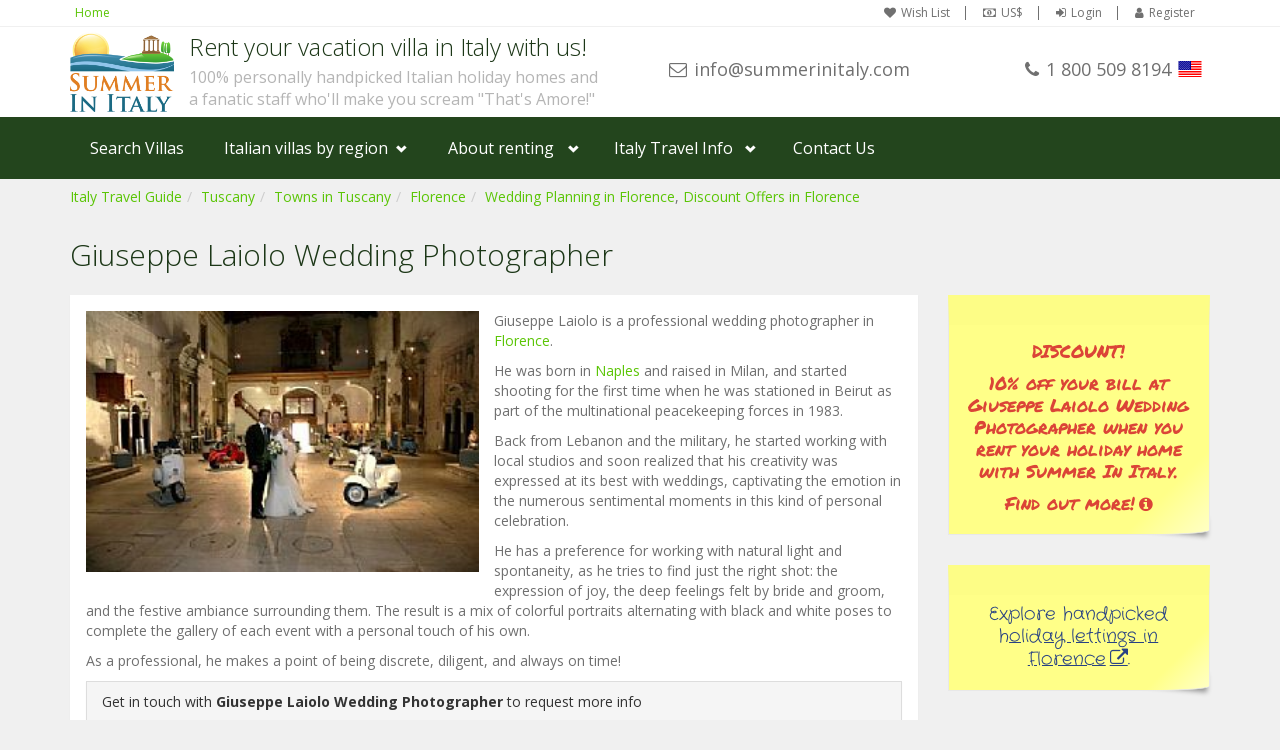

--- FILE ---
content_type: text/html; charset=UTF-8
request_url: https://www.summerinitaly.com/guide/giuseppe-laiolo-wedding-photographer
body_size: 6261
content:

<!DOCTYPE html>
<html lang="EN"><!-- InstanceBegin template="/Templates/two-o-footer-directory-bs3.dwt" codeOutsideHTMLIsLocked="true" -->
<!-- InstanceBeginEditable name="TopOfPageCode" -->

<!-- InstanceEndEditable -->
<head><script>(function(w,i,g){w[g]=w[g]||[];if(typeof w[g].push=='function')w[g].push(i)})
(window,'GTM-NCWCPRM9','google_tags_first_party');</script><script>(function(w,d,s,l){w[l]=w[l]||[];(function(){w[l].push(arguments);})('set', 'developer_id.dY2E1Nz', true);
		var f=d.getElementsByTagName(s)[0],
		j=d.createElement(s);j.async=true;j.src='/yeol/';
		f.parentNode.insertBefore(j,f);
		})(window,document,'script','dataLayer');</script>
		
    <!-- Google Tag Manager -->
<script>(function(w,d,s,l,i){w[l]=w[l]||[];w[l].push({'gtm.start':
new Date().getTime(),event:'gtm.js'});var f=d.getElementsByTagName(s)[0],
j=d.createElement(s),dl=l!='dataLayer'?'&l='+l:'';j.async=true;j.src=
'https://www.googletagmanager.com/gtm.js?id='+i+dl;f.parentNode.insertBefore(j,f);
})(window,document,'script','dataLayer','GTM-NCWCPRM9');</script>
<!-- End Google Tag Manager -->
<script async src="https://www.googletagmanager.com/gtag/js?id=UA-217707-1"></script>
<script>
  window.dataLayer = window.dataLayer || [];
  function gtag(){dataLayer.push(arguments);}
  gtag('js', new Date());

  gtag('config', 'UA-217707-1');
  
   
  
  
</script>


<script type="text/javascript">
/* <![CDATA[ */
var google_conversion_id = 1072686530;
var google_custom_params = window.google_tag_params;
var google_remarketing_only = true;
/* ]]> */
</script>
<script type="text/javascript" src="//www.googleadservices.com/pagead/conversion.js">
</script>
<script src="https://www.google.com/recaptcha/api.js?render=6LfrcDYdAAAAAPlC5lhrB2qOr1lSRkMSO_pjT17m"></script>
    <meta http-equiv="Content-Type" content="text/html; charset=utf-8">
    <meta charset="utf-8">
    <meta name="description" content="Giuseppe Laiolo Wedding Photographer, Wedding Resource in Tuscany, Italy. Tourist information for travelers to Tuscany"><meta name="keywords" content="Giuseppe Laiolo Wedding Photographer, Wedding Resource in Tuscany, Italy. Tourist information for travelers to Tuscany">
    <meta http-equiv="X-UA-Compatible" content="IE=edge">
    <meta name="viewport" content="width=device-width, initial-scale=1.0">
    <link rel="search" type="application/opensearchdescription+xml" title="Summer In Italy Villa Rentals" href="/opensearch.xml">
    <link href='//fonts.googleapis.com/css?family=Open+Sans:400,700,300' rel='stylesheet' type='text/css'>
    <link rel="stylesheet" href="//maxcdn.bootstrapcdn.com/bootstrap/3.3.7/css/bootstrap.min.css" integrity="sha384-BVYiiSIFeK1dGmJRAkycuHAHRg32OmUcww7on3RYdg4Va+PmSTsz/K68vbdEjh4u" crossorigin="anonymous">
    <link rel="stylesheet" href="//maxcdn.bootstrapcdn.com/font-awesome/4.7.0/css/font-awesome.min.css">		
    <link rel="stylesheet" href="/css/style.25318115218.css" type="text/css">
    <!--[if lte IE 9]>
		<link rel="stylesheet" type="text/css" href="/css/old-ie.css" />
		<![endif]-->
<!-- InstanceBeginEditable name="doctitle" -->
<title>Giuseppe Laiolo Wedding Photographer, Wedding Resource in Tuscany, Italy</title>
<!-- InstanceEndEditable -->
    <link rel="stylesheet" href="/css/travelguide.2521617305.css" type="text/css">
	<!-- InstanceBeginEditable name="head" -->
    <link rel="canonical" href="https://www.summerinitaly.com/guide/giuseppe-laiolo-wedding-photographer" />
<!-- InstanceEndEditable -->
    
</head>
<body class="header-light">
<!-- Google Tag Manager (noscript) -->
<noscript><iframe src="https://www.googletagmanager.com/ns.html?id=GTM-NCWCPRM9"
height="0" width="0" style="display:none;visibility:hidden"></iframe></noscript>
<!-- End Google Tag Manager (noscript) -->
<div id="wrapper-outer" onclick="void(0)">
	<div id="wrapper">
  	<div id="wrapper-inner">
            
    	            <div class="breadcrumb-wrapper">
                <div class="container">
                    <div class="row">
                        <div class="col-xs-12">
                            <ul class="breadcrumb pull-left hidden-xxs">
                                <li><a href="/">Home</a></li>
                            </ul>

                            <div id="account" class="account pull-right">
                                <ul class='nav nav-pills'><li><a href='/wish-list'><i class='fa fa-heart'></i>Wish List</a></li><li><a class='user-currency' tabindex='-1'><i class='fa fa-money'></i>US$</a></li><li><a class='user-login'><i class='fa fa-sign-in'></i>Login</a></li><li><a class='user-register'><i class='fa fa-user'></i>Register</a></li></ul>
                            </div>
                        </div>
                    </div>
                </div>
            </div>

  
            
            <!-- HEADER -->
            <div id="header-wrapper">
            	<div class="container">
                <div id="header">
                    <div id="header-inner">
                       
                            <div class="navbar navbar-default">
                                <div class="container-fluid">
                         
 																	<div class="row">
                                  	<div class="col-xs-12 col-sm-8 col-lg-6">           
                         
                                        <div class="logo-wrapper">
                                            <a href="#nav" class="hidden-md hidden-lg" id="btn-nav">Toggle navigation</a>


                                                <a href="/" title="Home">
                                                    <img id="logo" src="/img/summer-in-italy.png" alt="Summer In Italy">
                                                </a>


                                            <div class="site-name"><div class="navbar-header"><p class="brand">Rent your vacation villa in Italy with us!</p><p class="claim">100% personally handpicked Italian holiday homes and</p><p  class="claim">a fanatic staff who'll make you scream "That's Amore!"</p></div>
                                                
                                            </div>

                                        </div>
                                    </div>
                                    <div class="col-xs-12 col-sm-4 col-lg-6" id="site-info">  
																			<div class="row">
                                      	<div class="col-xs-6 col-sm-12 col-lg-6">
                                        	<div class="site-email"><a target="_blank" href="/cdn-cgi/l/email-protection#523b3c343d1221273f3f37203b3c3b26333e2b7c313d3f"><i class="fa fa-envelope-o hidden-xxs"></i><span class="__cf_email__" data-cfemail="345d5a525b744741595951465d5a5d4055584d1a575b59">[email&#160;protected]</span></a></div>
                                        </div>
                                        <div class="col-xs-6 col-sm-12 col-lg-6">
                                        	<div class="site-phone">
                                        		<span class="number"><i class="fa fa-phone"></i>1 800 509 8194</span><span class="flag" style="background-image: url('/img/flags/us.png');"></span>
                                            </div>
                                        </div>
                                      </div>
                                        

                                   	</div>	
                                        
                                           
                   								</div>
               
                                </div>
                            </div>

                    </div>
                </div>
              </div>
            </div>

            <div id="navigation">
                <div class="container">
                    <div class="navigation-wrapper">
                        <div class="navigation clearfix-normal">
							<ul class="nav">
   <li><a href="/villas">Search Villas</a></li>
   <li class="menuparent hidden-xs hidden-sm">
        <span class="menuparent nolink">Italian villas by region</span>
        <ul class="areas">
          <li>
            <div class="row">
              <div class='col-md-4'><a href='/villas/amalfi-coast'><img  src='/images/amalficoastL150.jpg' alt='Browse villas and holiday homes in Amalfi Coast'>Amalfi Coast</a></div><div class='col-md-4'><a href='/villas/sorrento-coast'><img  src='/images/sorrentoL150.jpg' alt='Browse villas and holiday homes in Sorrento Coast'>Sorrento Coast</a></div><div class='col-md-4'><a href='/villas/tuscany'><img  src='/images/tuscanyL150.jpg' alt='Browse villas and holiday homes in Tuscany'>Tuscany</a></div><div class='col-md-4'><a href='/villas/cilento-national-park'><img  src='/images/cilentoL150.jpg' alt='Browse villas and holiday homes in Cilento National Park'>Cilento National Park</a></div><div class='col-md-4'><a href='/villas/lake-como'><img  src='/images/lakecomoL150.jpg' alt='Browse villas and holiday homes in Lake Como'>Lake Como</a></div><div class='col-md-4'><a href='/villas/rome-and-latium'><img  src='/images/romeL150.jpg' alt='Browse villas and holiday homes in Rome and Latium'>Rome and Latium</a></div><div class='col-md-4'><a href='/villas/umbria'><img  src='/images/umbriaL150.jpg' alt='Browse villas and holiday homes in Umbria'>Umbria</a></div><div class='col-md-4'><a href='/villas/capri-and-ischia'><img  src='/images/capriestL150.jpg' alt='Browse villas and holiday homes in Capri and Ischia'>Capri and Ischia</a></div><div class='col-md-4'><a href='/villas/venice'><img  src='/images/veniceL150.jpg' alt='Browse villas and holiday homes in Venice'>Venice</a></div><div class='col-md-4'><a href='/villas/puglia-%28apulia%29'><img  src='/images/pugliaL150.jpg' alt='Browse villas and holiday homes in Puglia (Apulia)'>Puglia (Apulia)</a></div><div class='col-md-4'><a href='/villas/liguria'><img  src='/images/liguriaL150.jpg' alt='Browse villas and holiday homes in Liguria'>Liguria</a></div><div class='col-md-4'><a href='/villas/sicily'><img  src='/images/sicilyL150.jpg	 ' alt='Browse villas and holiday homes in Sicily'>Sicily</a></div><div class='col-md-4'><a href='/villas/lake-maggiore'><img  src='/images/lakemaggioreL150.jpg' alt='Browse villas and holiday homes in Lake Maggiore'>Lake Maggiore</a></div><div class='col-md-4'><a href='/villas/lombardy'><img  src='/images/lombardyL150.jpg' alt='Browse villas and holiday homes in Lombardy'>Lombardy</a></div><div class='col-md-4'><a href='/villas/sardinia'><img  src='/images/sardiniaL150.jpg' alt='Browse villas and holiday homes in Sardinia'>Sardinia</a></div><div class='col-md-4'><a href='/villas/lake-garda'><img  src='/images/lakegardaL150.jpg' alt='Browse villas and holiday homes in Lake Garda'>Lake Garda</a></div><div class='col-md-4'><a href='/villas/abruzzo-and-marche'><img  src='/images/abruzzomarcheL150.jpg' alt='Browse villas and holiday homes in Abruzzo and Marche'>Abruzzo and Marche</a></div><div class='col-md-4'><a href='/villas/calabria'><img  src='/images/calabriaL150.jpg' alt='Browse villas and holiday homes in Calabria'>Calabria</a></div>
            </div>
          </li>   
        </ul>
    </li>
    <li class="menuparent">
        <span class="menuparent nolink">About renting</span>
        <ul>
            <li><a href="/booking-on-line/rent-your-holiday-home-in-italy-with-us">Why rent with <span class="hidden-xs">Summer In Italy</span><span class="visible-xs-inline">us</span></a></li>
            <li><a href="/booking-on-line/questions">Frequent<span class="hidden-xs">ly asked</span> questions</a></li>
            <li><a href="/booking-on-line/about-us">About us</a></li>
            <li><a href="/booking-on-line/rental-terms">Rental Terms</a></li>   
        </ul>
    </li>
       <li class="menuparent">
        <span class="menuparent nolink">Italy Travel Info</span>
        <ul>
            <li><a href="/guide/">Travel Guide</a></li>
            <li><a href="/traveltips/">Travel Tips</a></li>
        </ul>
    </li>
    <li><a data-loadinfo="/ajax/contact/us" data-type="modal-lg" tabindex="-1">Contact Us</a></li>
</ul>
                        </div>
                    </div>
                </div>
            </div>

          <!-- CONTENT -->
<!-- InstanceBeginEditable name="Content" -->
      <div id="content">
        <div class="container guide">
          <div class="row">
            <div class="col-xs-12">
            	<ol class='breadcrumb location-breadcrumb'><li><a href='/guide'>Italy Travel Guide</a></li><li><a href='/guide/tuscany'>Tuscany</a></li><li><a href='/guide/tuscany/towns'>Towns in Tuscany</a></li><li><a href='/guide/florence'>Florence</a></li><li><a href='/guide/florence/wedding-planning'>Wedding Planning in Florence</a>, <a href='/guide/florence/discount-offers'>Discount Offers in Florence</a></li></ol>
              <h1 class='page-header'>Giuseppe Laiolo Wedding Photographer</h1>
              
            </div>
            <div class='col-xs-12 col-sm-8 col-md-9'><div class='panel'><div class='panel-body'><img class='img-poi' src='/images/photos/travel_guide/450.jpg' title="Giuseppe Laiolo Wedding Photographer"><p>Giuseppe Laiolo is a&nbsp;professional wedding photographer in <a href = "/guide/florence">Florence</a>.</p>
<p>He&nbsp;was born in <a href = "/guide/naples">Naples</a> and raised in Milan, and started shooting for the first time when he was stationed in Beirut as part of the multinational peacekeeping forces in 1983.</p>
<p>Back from Lebanon and the military, he started working with local studios and soon realized that&nbsp;his creativity was expressed at its best with weddings, captivating the emotion in the numerous sentimental moments in this kind of personal celebration.</p>
<p>He has a preference for working with&nbsp;natural light and spontaneity, as he tries&nbsp;to find just the right shot: the expression of joy, the deep feelings felt by bride and groom, and the festive ambiance surrounding them. The result is a mix of colorful portraits alternating with black and white poses to complete the gallery of each event with a personal touch of his own.</p>
<p>As a professional, he makes a point of being discrete, diligent, and always on time!</p><div class='panel panel-default'><div class='panel-heading'>Get in touch with <b>Giuseppe Laiolo Wedding Photographer</b> to request more info</div><div class='panel-body'><form method='post' class='form-horizontal' action='#' id='ctc450' data-success='ctcsent450'><div class='form-group has-feedback'><label class='control-label col-md-4' for='ctcnm450'>Name <span class='form-required' title='This field is required.'>*</span></label><div class='col-md-8'><input data-name=1 id='ctcnm450' name='name' type='text'  class='form-control' required><span class='glyphicon form-control-feedback' id='ctcnm450-f'></span></div></div><div class='form-group has-feedback'><label class='control-label col-md-4' for='ctcem450'>Email address <span class='form-required' title='This field is required.'>*</span></label><div class='col-md-8'><input data-email=1 id='ctcem450' name='email' type='email'  class='form-control' required><span class='glyphicon form-control-feedback' id='ctcem450-f'></span></div></div><div class='form-group has-feedback'><label class='control-label col-md-4' for='ctcmex450'>Message <span class='form-required' title='This field is required.'>*</span></label><div class='col-md-8'><textarea class='form-control' id='ctcmex450' name='message' data-message=1 rows='3' required>Please send more info about Giuseppe Laiolo Wedding Photographer</textarea><span class='glyphicon form-control-feedback' id='ctcmex450-f'></span></div></div><div><button type='submit' class='btn btn-primary send arrow-right'>Send message</button></div><input type='hidden' name='type' value='guide'><input type='hidden' name='key' value='giuseppe-laiolo-wedding-photographer'></form><div id='ctcsent450' class='ctcokmex alert alert-success'><p class='lead'>Your message has been sent to Giuseppe Laiolo Wedding Photographer.</p><p>Please note that requests are sent directly to Giuseppe Laiolo Wedding Photographer. It will be their responsibility to promptly answer and get back to you with further information.</p><div><button class='btn btn-primary' id='ctcokbtn450' data-back=1>Send another message?</button></div></div></div></div></div></div><div class='panel gygactivities'><div class='panel-body'><div data-gyg-widget='auto' data-gyg-partner-id='2BX4F63'><script data-cfasync="false" src="/cdn-cgi/scripts/5c5dd728/cloudflare-static/email-decode.min.js"></script><script async defer src='https://widget.getyourguide.com/dist/pa.umd.production.min.js' data-gyg-partner-id='2BX4F63'></script></div></div></div></div><div class='col-xs-12 col-sm-4 col-md-3'><div class='row'><div class='col-xs-12'><div class='discount'><div class='postit'><p>DISCOUNT!</p><p>10% off your bill at Giuseppe Laiolo Wedding Photographer when you rent your holiday home with Summer In Italy.</p><p><span data-loadinfo='/ajax/tips/discount-offers-for-travellers-renting-a-villa-with-summer-in-italy' data-type='modal-lg' tabindex='-1'>Find out more!</a></p></div></div></div><div class='col-xs-12'><div class='holidayhomes'><div class='postit'><p>Explore handpicked <a href='/villas/florence' target='_blank'>holiday lettings in Florence</a>.</p></div></div></div></div><div class='row'><script async src="//pagead2.googlesyndication.com/pagead/js/adsbygoogle.js"></script><!-- Travel Guide --><ins class="adsbygoogle" style="display:block" data-ad-client="ca-pub-9630606170736562" data-ad-slot="8142970014" data-ad-format="auto" data-full-width-responsive="true"></ins><script>(adsbygoogle = window.adsbygoogle || []).push({});</script><script async src="//pagead2.googlesyndication.com/pagead/js/adsbygoogle.js"></script><!-- Travel Guide 2 --><ins class="adsbygoogle" style="display:block" data-ad-client="ca-pub-9630606170736562" data-ad-slot="3102396320" data-ad-format="auto" data-full-width-responsive="true"></ins><script>(adsbygoogle = window.adsbygoogle || []).push({});</script></div></div>
          </div>
        </div>
      </div>
      <!-- InstanceEndEditable -->
		</div><!-- /#wrapper-inner -->

  <!-- InstanceBeginEditable name="Pre-footer" --> <!-- InstanceEndEditable -->
  <div id="footer-wrapper" >
    <div id="footer" class="footer container">
        <div id="footer-inner">
            <div class="row">
                <div class="col-xs-12 copyright">
                    <div><p>Copyright &copy; 2026 Summer In Italy. All rights reserved.  </p></div>
                <div id='attributions'></div></div>
								
            </div>
        </div>
    </div>
</div>

<script type='text/javascript'>var twktname="";var twktemail="";</script><script type="text/javascript">var Tawk_API=Tawk_API||{}, Tawk_LoadStart=new Date();Tawk_API.visitor={name:twktname,email:twktemail};(function(){var s1=document.createElement("script"),s0=document.getElementsByTagName("script")[0];s1.async=true;s1.src='https://embed.tawk.to/5cfcea07267b2e57853183ee/default';s1.charset='UTF-8';s1.setAttribute('crossorigin','*');s0.parentNode.insertBefore(s1,s0);})();</script>
  <!-- InstanceBeginEditable name="Post-footer" --> <!-- InstanceEndEditable -->
    
	</div><!-- /#wrapper -->
</div><!-- /#wrapper-outer -->

<script src="https://code.jquery.com/jquery-3.3.1.min.js" integrity="sha256-FgpCb/KJQlLNfOu91ta32o/NMZxltwRo8QtmkMRdAu8=" crossorigin="anonymous"></script>
<script>window.jQuery || document.write('<script src="js/jquery-3.3.1.min.js">\x3C/script>')</script>


<script src="//maxcdn.bootstrapcdn.com/bootstrap/3.3.7/js/bootstrap.min.js" integrity="sha384-Tc5IQib027qvyjSMfHjOMaLkfuWVxZxUPnCJA7l2mCWNIpG9mGCD8wGNIcPD7Txa" crossorigin="anonymous"></script>
<script>
if(typeof($.fn.modal) === 'undefined') {
  document.write('<script src="/js/bootstrap.min.js"><\/script>');
  $("head").prepend('<link rel="stylesheet" href="/css/bootstrap.min.css" />');
}
</script>
 <!--[if lt IE 9]>
<script src="https://oss.maxcdn.com/html5shiv/3.7.2/html5shiv.min.js"></script>
<script src="https://oss.maxcdn.com/respond/1.4.2/respond.min.js"></script>
<script src="/css/ie-lte-8-css-fix.js"></script>
<![endif]-->
<!--[if lte IE 9]>
<script src="/js/placeholders.jquery.min.js"></script>
<![endif]-->
<script type="text/javascript" src="/js/app.min.2121911163.js"></script>
<script src='/js/app_EN.js' type='text/javascript'></script>
<script type="text/javascript">
jQuery(document).ready(function() { 

   App.init('EN');
 
   
   
});
</script>	


<script type="text/javascript" src="/js/travelguide.min.17517184125.js"></script>
<!-- InstanceBeginEditable name="BeforeEndofBodyCode" -->
<script type="text/javascript">
jQuery(document).ready(function() { 

	 $(".postit").matchHeight();
	 $('#ctc450').contactify();
	 TravelGuide.init(450);
	 	
});
</script>

	<!-- InstanceEndEditable -->

<script defer src="https://static.cloudflareinsights.com/beacon.min.js/vcd15cbe7772f49c399c6a5babf22c1241717689176015" integrity="sha512-ZpsOmlRQV6y907TI0dKBHq9Md29nnaEIPlkf84rnaERnq6zvWvPUqr2ft8M1aS28oN72PdrCzSjY4U6VaAw1EQ==" data-cf-beacon='{"version":"2024.11.0","token":"ff2be3edb69e4a4484d3fec2afceccbe","r":1,"server_timing":{"name":{"cfCacheStatus":true,"cfEdge":true,"cfExtPri":true,"cfL4":true,"cfOrigin":true,"cfSpeedBrain":true},"location_startswith":null}}' crossorigin="anonymous"></script>
</body>
<!-- InstanceBeginEditable name="BottomOfPageCode" -->
<!-- InstanceEndEditable -->
<!-- InstanceEnd --></html>

--- FILE ---
content_type: text/html; charset=utf-8
request_url: https://www.google.com/recaptcha/api2/anchor?ar=1&k=6LfrcDYdAAAAAPlC5lhrB2qOr1lSRkMSO_pjT17m&co=aHR0cHM6Ly93d3cuc3VtbWVyaW5pdGFseS5jb206NDQz&hl=en&v=PoyoqOPhxBO7pBk68S4YbpHZ&size=invisible&anchor-ms=20000&execute-ms=30000&cb=crscrvpl8odw
body_size: 48688
content:
<!DOCTYPE HTML><html dir="ltr" lang="en"><head><meta http-equiv="Content-Type" content="text/html; charset=UTF-8">
<meta http-equiv="X-UA-Compatible" content="IE=edge">
<title>reCAPTCHA</title>
<style type="text/css">
/* cyrillic-ext */
@font-face {
  font-family: 'Roboto';
  font-style: normal;
  font-weight: 400;
  font-stretch: 100%;
  src: url(//fonts.gstatic.com/s/roboto/v48/KFO7CnqEu92Fr1ME7kSn66aGLdTylUAMa3GUBHMdazTgWw.woff2) format('woff2');
  unicode-range: U+0460-052F, U+1C80-1C8A, U+20B4, U+2DE0-2DFF, U+A640-A69F, U+FE2E-FE2F;
}
/* cyrillic */
@font-face {
  font-family: 'Roboto';
  font-style: normal;
  font-weight: 400;
  font-stretch: 100%;
  src: url(//fonts.gstatic.com/s/roboto/v48/KFO7CnqEu92Fr1ME7kSn66aGLdTylUAMa3iUBHMdazTgWw.woff2) format('woff2');
  unicode-range: U+0301, U+0400-045F, U+0490-0491, U+04B0-04B1, U+2116;
}
/* greek-ext */
@font-face {
  font-family: 'Roboto';
  font-style: normal;
  font-weight: 400;
  font-stretch: 100%;
  src: url(//fonts.gstatic.com/s/roboto/v48/KFO7CnqEu92Fr1ME7kSn66aGLdTylUAMa3CUBHMdazTgWw.woff2) format('woff2');
  unicode-range: U+1F00-1FFF;
}
/* greek */
@font-face {
  font-family: 'Roboto';
  font-style: normal;
  font-weight: 400;
  font-stretch: 100%;
  src: url(//fonts.gstatic.com/s/roboto/v48/KFO7CnqEu92Fr1ME7kSn66aGLdTylUAMa3-UBHMdazTgWw.woff2) format('woff2');
  unicode-range: U+0370-0377, U+037A-037F, U+0384-038A, U+038C, U+038E-03A1, U+03A3-03FF;
}
/* math */
@font-face {
  font-family: 'Roboto';
  font-style: normal;
  font-weight: 400;
  font-stretch: 100%;
  src: url(//fonts.gstatic.com/s/roboto/v48/KFO7CnqEu92Fr1ME7kSn66aGLdTylUAMawCUBHMdazTgWw.woff2) format('woff2');
  unicode-range: U+0302-0303, U+0305, U+0307-0308, U+0310, U+0312, U+0315, U+031A, U+0326-0327, U+032C, U+032F-0330, U+0332-0333, U+0338, U+033A, U+0346, U+034D, U+0391-03A1, U+03A3-03A9, U+03B1-03C9, U+03D1, U+03D5-03D6, U+03F0-03F1, U+03F4-03F5, U+2016-2017, U+2034-2038, U+203C, U+2040, U+2043, U+2047, U+2050, U+2057, U+205F, U+2070-2071, U+2074-208E, U+2090-209C, U+20D0-20DC, U+20E1, U+20E5-20EF, U+2100-2112, U+2114-2115, U+2117-2121, U+2123-214F, U+2190, U+2192, U+2194-21AE, U+21B0-21E5, U+21F1-21F2, U+21F4-2211, U+2213-2214, U+2216-22FF, U+2308-230B, U+2310, U+2319, U+231C-2321, U+2336-237A, U+237C, U+2395, U+239B-23B7, U+23D0, U+23DC-23E1, U+2474-2475, U+25AF, U+25B3, U+25B7, U+25BD, U+25C1, U+25CA, U+25CC, U+25FB, U+266D-266F, U+27C0-27FF, U+2900-2AFF, U+2B0E-2B11, U+2B30-2B4C, U+2BFE, U+3030, U+FF5B, U+FF5D, U+1D400-1D7FF, U+1EE00-1EEFF;
}
/* symbols */
@font-face {
  font-family: 'Roboto';
  font-style: normal;
  font-weight: 400;
  font-stretch: 100%;
  src: url(//fonts.gstatic.com/s/roboto/v48/KFO7CnqEu92Fr1ME7kSn66aGLdTylUAMaxKUBHMdazTgWw.woff2) format('woff2');
  unicode-range: U+0001-000C, U+000E-001F, U+007F-009F, U+20DD-20E0, U+20E2-20E4, U+2150-218F, U+2190, U+2192, U+2194-2199, U+21AF, U+21E6-21F0, U+21F3, U+2218-2219, U+2299, U+22C4-22C6, U+2300-243F, U+2440-244A, U+2460-24FF, U+25A0-27BF, U+2800-28FF, U+2921-2922, U+2981, U+29BF, U+29EB, U+2B00-2BFF, U+4DC0-4DFF, U+FFF9-FFFB, U+10140-1018E, U+10190-1019C, U+101A0, U+101D0-101FD, U+102E0-102FB, U+10E60-10E7E, U+1D2C0-1D2D3, U+1D2E0-1D37F, U+1F000-1F0FF, U+1F100-1F1AD, U+1F1E6-1F1FF, U+1F30D-1F30F, U+1F315, U+1F31C, U+1F31E, U+1F320-1F32C, U+1F336, U+1F378, U+1F37D, U+1F382, U+1F393-1F39F, U+1F3A7-1F3A8, U+1F3AC-1F3AF, U+1F3C2, U+1F3C4-1F3C6, U+1F3CA-1F3CE, U+1F3D4-1F3E0, U+1F3ED, U+1F3F1-1F3F3, U+1F3F5-1F3F7, U+1F408, U+1F415, U+1F41F, U+1F426, U+1F43F, U+1F441-1F442, U+1F444, U+1F446-1F449, U+1F44C-1F44E, U+1F453, U+1F46A, U+1F47D, U+1F4A3, U+1F4B0, U+1F4B3, U+1F4B9, U+1F4BB, U+1F4BF, U+1F4C8-1F4CB, U+1F4D6, U+1F4DA, U+1F4DF, U+1F4E3-1F4E6, U+1F4EA-1F4ED, U+1F4F7, U+1F4F9-1F4FB, U+1F4FD-1F4FE, U+1F503, U+1F507-1F50B, U+1F50D, U+1F512-1F513, U+1F53E-1F54A, U+1F54F-1F5FA, U+1F610, U+1F650-1F67F, U+1F687, U+1F68D, U+1F691, U+1F694, U+1F698, U+1F6AD, U+1F6B2, U+1F6B9-1F6BA, U+1F6BC, U+1F6C6-1F6CF, U+1F6D3-1F6D7, U+1F6E0-1F6EA, U+1F6F0-1F6F3, U+1F6F7-1F6FC, U+1F700-1F7FF, U+1F800-1F80B, U+1F810-1F847, U+1F850-1F859, U+1F860-1F887, U+1F890-1F8AD, U+1F8B0-1F8BB, U+1F8C0-1F8C1, U+1F900-1F90B, U+1F93B, U+1F946, U+1F984, U+1F996, U+1F9E9, U+1FA00-1FA6F, U+1FA70-1FA7C, U+1FA80-1FA89, U+1FA8F-1FAC6, U+1FACE-1FADC, U+1FADF-1FAE9, U+1FAF0-1FAF8, U+1FB00-1FBFF;
}
/* vietnamese */
@font-face {
  font-family: 'Roboto';
  font-style: normal;
  font-weight: 400;
  font-stretch: 100%;
  src: url(//fonts.gstatic.com/s/roboto/v48/KFO7CnqEu92Fr1ME7kSn66aGLdTylUAMa3OUBHMdazTgWw.woff2) format('woff2');
  unicode-range: U+0102-0103, U+0110-0111, U+0128-0129, U+0168-0169, U+01A0-01A1, U+01AF-01B0, U+0300-0301, U+0303-0304, U+0308-0309, U+0323, U+0329, U+1EA0-1EF9, U+20AB;
}
/* latin-ext */
@font-face {
  font-family: 'Roboto';
  font-style: normal;
  font-weight: 400;
  font-stretch: 100%;
  src: url(//fonts.gstatic.com/s/roboto/v48/KFO7CnqEu92Fr1ME7kSn66aGLdTylUAMa3KUBHMdazTgWw.woff2) format('woff2');
  unicode-range: U+0100-02BA, U+02BD-02C5, U+02C7-02CC, U+02CE-02D7, U+02DD-02FF, U+0304, U+0308, U+0329, U+1D00-1DBF, U+1E00-1E9F, U+1EF2-1EFF, U+2020, U+20A0-20AB, U+20AD-20C0, U+2113, U+2C60-2C7F, U+A720-A7FF;
}
/* latin */
@font-face {
  font-family: 'Roboto';
  font-style: normal;
  font-weight: 400;
  font-stretch: 100%;
  src: url(//fonts.gstatic.com/s/roboto/v48/KFO7CnqEu92Fr1ME7kSn66aGLdTylUAMa3yUBHMdazQ.woff2) format('woff2');
  unicode-range: U+0000-00FF, U+0131, U+0152-0153, U+02BB-02BC, U+02C6, U+02DA, U+02DC, U+0304, U+0308, U+0329, U+2000-206F, U+20AC, U+2122, U+2191, U+2193, U+2212, U+2215, U+FEFF, U+FFFD;
}
/* cyrillic-ext */
@font-face {
  font-family: 'Roboto';
  font-style: normal;
  font-weight: 500;
  font-stretch: 100%;
  src: url(//fonts.gstatic.com/s/roboto/v48/KFO7CnqEu92Fr1ME7kSn66aGLdTylUAMa3GUBHMdazTgWw.woff2) format('woff2');
  unicode-range: U+0460-052F, U+1C80-1C8A, U+20B4, U+2DE0-2DFF, U+A640-A69F, U+FE2E-FE2F;
}
/* cyrillic */
@font-face {
  font-family: 'Roboto';
  font-style: normal;
  font-weight: 500;
  font-stretch: 100%;
  src: url(//fonts.gstatic.com/s/roboto/v48/KFO7CnqEu92Fr1ME7kSn66aGLdTylUAMa3iUBHMdazTgWw.woff2) format('woff2');
  unicode-range: U+0301, U+0400-045F, U+0490-0491, U+04B0-04B1, U+2116;
}
/* greek-ext */
@font-face {
  font-family: 'Roboto';
  font-style: normal;
  font-weight: 500;
  font-stretch: 100%;
  src: url(//fonts.gstatic.com/s/roboto/v48/KFO7CnqEu92Fr1ME7kSn66aGLdTylUAMa3CUBHMdazTgWw.woff2) format('woff2');
  unicode-range: U+1F00-1FFF;
}
/* greek */
@font-face {
  font-family: 'Roboto';
  font-style: normal;
  font-weight: 500;
  font-stretch: 100%;
  src: url(//fonts.gstatic.com/s/roboto/v48/KFO7CnqEu92Fr1ME7kSn66aGLdTylUAMa3-UBHMdazTgWw.woff2) format('woff2');
  unicode-range: U+0370-0377, U+037A-037F, U+0384-038A, U+038C, U+038E-03A1, U+03A3-03FF;
}
/* math */
@font-face {
  font-family: 'Roboto';
  font-style: normal;
  font-weight: 500;
  font-stretch: 100%;
  src: url(//fonts.gstatic.com/s/roboto/v48/KFO7CnqEu92Fr1ME7kSn66aGLdTylUAMawCUBHMdazTgWw.woff2) format('woff2');
  unicode-range: U+0302-0303, U+0305, U+0307-0308, U+0310, U+0312, U+0315, U+031A, U+0326-0327, U+032C, U+032F-0330, U+0332-0333, U+0338, U+033A, U+0346, U+034D, U+0391-03A1, U+03A3-03A9, U+03B1-03C9, U+03D1, U+03D5-03D6, U+03F0-03F1, U+03F4-03F5, U+2016-2017, U+2034-2038, U+203C, U+2040, U+2043, U+2047, U+2050, U+2057, U+205F, U+2070-2071, U+2074-208E, U+2090-209C, U+20D0-20DC, U+20E1, U+20E5-20EF, U+2100-2112, U+2114-2115, U+2117-2121, U+2123-214F, U+2190, U+2192, U+2194-21AE, U+21B0-21E5, U+21F1-21F2, U+21F4-2211, U+2213-2214, U+2216-22FF, U+2308-230B, U+2310, U+2319, U+231C-2321, U+2336-237A, U+237C, U+2395, U+239B-23B7, U+23D0, U+23DC-23E1, U+2474-2475, U+25AF, U+25B3, U+25B7, U+25BD, U+25C1, U+25CA, U+25CC, U+25FB, U+266D-266F, U+27C0-27FF, U+2900-2AFF, U+2B0E-2B11, U+2B30-2B4C, U+2BFE, U+3030, U+FF5B, U+FF5D, U+1D400-1D7FF, U+1EE00-1EEFF;
}
/* symbols */
@font-face {
  font-family: 'Roboto';
  font-style: normal;
  font-weight: 500;
  font-stretch: 100%;
  src: url(//fonts.gstatic.com/s/roboto/v48/KFO7CnqEu92Fr1ME7kSn66aGLdTylUAMaxKUBHMdazTgWw.woff2) format('woff2');
  unicode-range: U+0001-000C, U+000E-001F, U+007F-009F, U+20DD-20E0, U+20E2-20E4, U+2150-218F, U+2190, U+2192, U+2194-2199, U+21AF, U+21E6-21F0, U+21F3, U+2218-2219, U+2299, U+22C4-22C6, U+2300-243F, U+2440-244A, U+2460-24FF, U+25A0-27BF, U+2800-28FF, U+2921-2922, U+2981, U+29BF, U+29EB, U+2B00-2BFF, U+4DC0-4DFF, U+FFF9-FFFB, U+10140-1018E, U+10190-1019C, U+101A0, U+101D0-101FD, U+102E0-102FB, U+10E60-10E7E, U+1D2C0-1D2D3, U+1D2E0-1D37F, U+1F000-1F0FF, U+1F100-1F1AD, U+1F1E6-1F1FF, U+1F30D-1F30F, U+1F315, U+1F31C, U+1F31E, U+1F320-1F32C, U+1F336, U+1F378, U+1F37D, U+1F382, U+1F393-1F39F, U+1F3A7-1F3A8, U+1F3AC-1F3AF, U+1F3C2, U+1F3C4-1F3C6, U+1F3CA-1F3CE, U+1F3D4-1F3E0, U+1F3ED, U+1F3F1-1F3F3, U+1F3F5-1F3F7, U+1F408, U+1F415, U+1F41F, U+1F426, U+1F43F, U+1F441-1F442, U+1F444, U+1F446-1F449, U+1F44C-1F44E, U+1F453, U+1F46A, U+1F47D, U+1F4A3, U+1F4B0, U+1F4B3, U+1F4B9, U+1F4BB, U+1F4BF, U+1F4C8-1F4CB, U+1F4D6, U+1F4DA, U+1F4DF, U+1F4E3-1F4E6, U+1F4EA-1F4ED, U+1F4F7, U+1F4F9-1F4FB, U+1F4FD-1F4FE, U+1F503, U+1F507-1F50B, U+1F50D, U+1F512-1F513, U+1F53E-1F54A, U+1F54F-1F5FA, U+1F610, U+1F650-1F67F, U+1F687, U+1F68D, U+1F691, U+1F694, U+1F698, U+1F6AD, U+1F6B2, U+1F6B9-1F6BA, U+1F6BC, U+1F6C6-1F6CF, U+1F6D3-1F6D7, U+1F6E0-1F6EA, U+1F6F0-1F6F3, U+1F6F7-1F6FC, U+1F700-1F7FF, U+1F800-1F80B, U+1F810-1F847, U+1F850-1F859, U+1F860-1F887, U+1F890-1F8AD, U+1F8B0-1F8BB, U+1F8C0-1F8C1, U+1F900-1F90B, U+1F93B, U+1F946, U+1F984, U+1F996, U+1F9E9, U+1FA00-1FA6F, U+1FA70-1FA7C, U+1FA80-1FA89, U+1FA8F-1FAC6, U+1FACE-1FADC, U+1FADF-1FAE9, U+1FAF0-1FAF8, U+1FB00-1FBFF;
}
/* vietnamese */
@font-face {
  font-family: 'Roboto';
  font-style: normal;
  font-weight: 500;
  font-stretch: 100%;
  src: url(//fonts.gstatic.com/s/roboto/v48/KFO7CnqEu92Fr1ME7kSn66aGLdTylUAMa3OUBHMdazTgWw.woff2) format('woff2');
  unicode-range: U+0102-0103, U+0110-0111, U+0128-0129, U+0168-0169, U+01A0-01A1, U+01AF-01B0, U+0300-0301, U+0303-0304, U+0308-0309, U+0323, U+0329, U+1EA0-1EF9, U+20AB;
}
/* latin-ext */
@font-face {
  font-family: 'Roboto';
  font-style: normal;
  font-weight: 500;
  font-stretch: 100%;
  src: url(//fonts.gstatic.com/s/roboto/v48/KFO7CnqEu92Fr1ME7kSn66aGLdTylUAMa3KUBHMdazTgWw.woff2) format('woff2');
  unicode-range: U+0100-02BA, U+02BD-02C5, U+02C7-02CC, U+02CE-02D7, U+02DD-02FF, U+0304, U+0308, U+0329, U+1D00-1DBF, U+1E00-1E9F, U+1EF2-1EFF, U+2020, U+20A0-20AB, U+20AD-20C0, U+2113, U+2C60-2C7F, U+A720-A7FF;
}
/* latin */
@font-face {
  font-family: 'Roboto';
  font-style: normal;
  font-weight: 500;
  font-stretch: 100%;
  src: url(//fonts.gstatic.com/s/roboto/v48/KFO7CnqEu92Fr1ME7kSn66aGLdTylUAMa3yUBHMdazQ.woff2) format('woff2');
  unicode-range: U+0000-00FF, U+0131, U+0152-0153, U+02BB-02BC, U+02C6, U+02DA, U+02DC, U+0304, U+0308, U+0329, U+2000-206F, U+20AC, U+2122, U+2191, U+2193, U+2212, U+2215, U+FEFF, U+FFFD;
}
/* cyrillic-ext */
@font-face {
  font-family: 'Roboto';
  font-style: normal;
  font-weight: 900;
  font-stretch: 100%;
  src: url(//fonts.gstatic.com/s/roboto/v48/KFO7CnqEu92Fr1ME7kSn66aGLdTylUAMa3GUBHMdazTgWw.woff2) format('woff2');
  unicode-range: U+0460-052F, U+1C80-1C8A, U+20B4, U+2DE0-2DFF, U+A640-A69F, U+FE2E-FE2F;
}
/* cyrillic */
@font-face {
  font-family: 'Roboto';
  font-style: normal;
  font-weight: 900;
  font-stretch: 100%;
  src: url(//fonts.gstatic.com/s/roboto/v48/KFO7CnqEu92Fr1ME7kSn66aGLdTylUAMa3iUBHMdazTgWw.woff2) format('woff2');
  unicode-range: U+0301, U+0400-045F, U+0490-0491, U+04B0-04B1, U+2116;
}
/* greek-ext */
@font-face {
  font-family: 'Roboto';
  font-style: normal;
  font-weight: 900;
  font-stretch: 100%;
  src: url(//fonts.gstatic.com/s/roboto/v48/KFO7CnqEu92Fr1ME7kSn66aGLdTylUAMa3CUBHMdazTgWw.woff2) format('woff2');
  unicode-range: U+1F00-1FFF;
}
/* greek */
@font-face {
  font-family: 'Roboto';
  font-style: normal;
  font-weight: 900;
  font-stretch: 100%;
  src: url(//fonts.gstatic.com/s/roboto/v48/KFO7CnqEu92Fr1ME7kSn66aGLdTylUAMa3-UBHMdazTgWw.woff2) format('woff2');
  unicode-range: U+0370-0377, U+037A-037F, U+0384-038A, U+038C, U+038E-03A1, U+03A3-03FF;
}
/* math */
@font-face {
  font-family: 'Roboto';
  font-style: normal;
  font-weight: 900;
  font-stretch: 100%;
  src: url(//fonts.gstatic.com/s/roboto/v48/KFO7CnqEu92Fr1ME7kSn66aGLdTylUAMawCUBHMdazTgWw.woff2) format('woff2');
  unicode-range: U+0302-0303, U+0305, U+0307-0308, U+0310, U+0312, U+0315, U+031A, U+0326-0327, U+032C, U+032F-0330, U+0332-0333, U+0338, U+033A, U+0346, U+034D, U+0391-03A1, U+03A3-03A9, U+03B1-03C9, U+03D1, U+03D5-03D6, U+03F0-03F1, U+03F4-03F5, U+2016-2017, U+2034-2038, U+203C, U+2040, U+2043, U+2047, U+2050, U+2057, U+205F, U+2070-2071, U+2074-208E, U+2090-209C, U+20D0-20DC, U+20E1, U+20E5-20EF, U+2100-2112, U+2114-2115, U+2117-2121, U+2123-214F, U+2190, U+2192, U+2194-21AE, U+21B0-21E5, U+21F1-21F2, U+21F4-2211, U+2213-2214, U+2216-22FF, U+2308-230B, U+2310, U+2319, U+231C-2321, U+2336-237A, U+237C, U+2395, U+239B-23B7, U+23D0, U+23DC-23E1, U+2474-2475, U+25AF, U+25B3, U+25B7, U+25BD, U+25C1, U+25CA, U+25CC, U+25FB, U+266D-266F, U+27C0-27FF, U+2900-2AFF, U+2B0E-2B11, U+2B30-2B4C, U+2BFE, U+3030, U+FF5B, U+FF5D, U+1D400-1D7FF, U+1EE00-1EEFF;
}
/* symbols */
@font-face {
  font-family: 'Roboto';
  font-style: normal;
  font-weight: 900;
  font-stretch: 100%;
  src: url(//fonts.gstatic.com/s/roboto/v48/KFO7CnqEu92Fr1ME7kSn66aGLdTylUAMaxKUBHMdazTgWw.woff2) format('woff2');
  unicode-range: U+0001-000C, U+000E-001F, U+007F-009F, U+20DD-20E0, U+20E2-20E4, U+2150-218F, U+2190, U+2192, U+2194-2199, U+21AF, U+21E6-21F0, U+21F3, U+2218-2219, U+2299, U+22C4-22C6, U+2300-243F, U+2440-244A, U+2460-24FF, U+25A0-27BF, U+2800-28FF, U+2921-2922, U+2981, U+29BF, U+29EB, U+2B00-2BFF, U+4DC0-4DFF, U+FFF9-FFFB, U+10140-1018E, U+10190-1019C, U+101A0, U+101D0-101FD, U+102E0-102FB, U+10E60-10E7E, U+1D2C0-1D2D3, U+1D2E0-1D37F, U+1F000-1F0FF, U+1F100-1F1AD, U+1F1E6-1F1FF, U+1F30D-1F30F, U+1F315, U+1F31C, U+1F31E, U+1F320-1F32C, U+1F336, U+1F378, U+1F37D, U+1F382, U+1F393-1F39F, U+1F3A7-1F3A8, U+1F3AC-1F3AF, U+1F3C2, U+1F3C4-1F3C6, U+1F3CA-1F3CE, U+1F3D4-1F3E0, U+1F3ED, U+1F3F1-1F3F3, U+1F3F5-1F3F7, U+1F408, U+1F415, U+1F41F, U+1F426, U+1F43F, U+1F441-1F442, U+1F444, U+1F446-1F449, U+1F44C-1F44E, U+1F453, U+1F46A, U+1F47D, U+1F4A3, U+1F4B0, U+1F4B3, U+1F4B9, U+1F4BB, U+1F4BF, U+1F4C8-1F4CB, U+1F4D6, U+1F4DA, U+1F4DF, U+1F4E3-1F4E6, U+1F4EA-1F4ED, U+1F4F7, U+1F4F9-1F4FB, U+1F4FD-1F4FE, U+1F503, U+1F507-1F50B, U+1F50D, U+1F512-1F513, U+1F53E-1F54A, U+1F54F-1F5FA, U+1F610, U+1F650-1F67F, U+1F687, U+1F68D, U+1F691, U+1F694, U+1F698, U+1F6AD, U+1F6B2, U+1F6B9-1F6BA, U+1F6BC, U+1F6C6-1F6CF, U+1F6D3-1F6D7, U+1F6E0-1F6EA, U+1F6F0-1F6F3, U+1F6F7-1F6FC, U+1F700-1F7FF, U+1F800-1F80B, U+1F810-1F847, U+1F850-1F859, U+1F860-1F887, U+1F890-1F8AD, U+1F8B0-1F8BB, U+1F8C0-1F8C1, U+1F900-1F90B, U+1F93B, U+1F946, U+1F984, U+1F996, U+1F9E9, U+1FA00-1FA6F, U+1FA70-1FA7C, U+1FA80-1FA89, U+1FA8F-1FAC6, U+1FACE-1FADC, U+1FADF-1FAE9, U+1FAF0-1FAF8, U+1FB00-1FBFF;
}
/* vietnamese */
@font-face {
  font-family: 'Roboto';
  font-style: normal;
  font-weight: 900;
  font-stretch: 100%;
  src: url(//fonts.gstatic.com/s/roboto/v48/KFO7CnqEu92Fr1ME7kSn66aGLdTylUAMa3OUBHMdazTgWw.woff2) format('woff2');
  unicode-range: U+0102-0103, U+0110-0111, U+0128-0129, U+0168-0169, U+01A0-01A1, U+01AF-01B0, U+0300-0301, U+0303-0304, U+0308-0309, U+0323, U+0329, U+1EA0-1EF9, U+20AB;
}
/* latin-ext */
@font-face {
  font-family: 'Roboto';
  font-style: normal;
  font-weight: 900;
  font-stretch: 100%;
  src: url(//fonts.gstatic.com/s/roboto/v48/KFO7CnqEu92Fr1ME7kSn66aGLdTylUAMa3KUBHMdazTgWw.woff2) format('woff2');
  unicode-range: U+0100-02BA, U+02BD-02C5, U+02C7-02CC, U+02CE-02D7, U+02DD-02FF, U+0304, U+0308, U+0329, U+1D00-1DBF, U+1E00-1E9F, U+1EF2-1EFF, U+2020, U+20A0-20AB, U+20AD-20C0, U+2113, U+2C60-2C7F, U+A720-A7FF;
}
/* latin */
@font-face {
  font-family: 'Roboto';
  font-style: normal;
  font-weight: 900;
  font-stretch: 100%;
  src: url(//fonts.gstatic.com/s/roboto/v48/KFO7CnqEu92Fr1ME7kSn66aGLdTylUAMa3yUBHMdazQ.woff2) format('woff2');
  unicode-range: U+0000-00FF, U+0131, U+0152-0153, U+02BB-02BC, U+02C6, U+02DA, U+02DC, U+0304, U+0308, U+0329, U+2000-206F, U+20AC, U+2122, U+2191, U+2193, U+2212, U+2215, U+FEFF, U+FFFD;
}

</style>
<link rel="stylesheet" type="text/css" href="https://www.gstatic.com/recaptcha/releases/PoyoqOPhxBO7pBk68S4YbpHZ/styles__ltr.css">
<script nonce="UbYlKNV_mMfU3p_ieuoQ6A" type="text/javascript">window['__recaptcha_api'] = 'https://www.google.com/recaptcha/api2/';</script>
<script type="text/javascript" src="https://www.gstatic.com/recaptcha/releases/PoyoqOPhxBO7pBk68S4YbpHZ/recaptcha__en.js" nonce="UbYlKNV_mMfU3p_ieuoQ6A">
      
    </script></head>
<body><div id="rc-anchor-alert" class="rc-anchor-alert"></div>
<input type="hidden" id="recaptcha-token" value="[base64]">
<script type="text/javascript" nonce="UbYlKNV_mMfU3p_ieuoQ6A">
      recaptcha.anchor.Main.init("[\x22ainput\x22,[\x22bgdata\x22,\x22\x22,\[base64]/[base64]/[base64]/[base64]/[base64]/[base64]/KGcoTywyNTMsTy5PKSxVRyhPLEMpKTpnKE8sMjUzLEMpLE8pKSxsKSksTykpfSxieT1mdW5jdGlvbihDLE8sdSxsKXtmb3IobD0odT1SKEMpLDApO08+MDtPLS0pbD1sPDw4fFooQyk7ZyhDLHUsbCl9LFVHPWZ1bmN0aW9uKEMsTyl7Qy5pLmxlbmd0aD4xMDQ/[base64]/[base64]/[base64]/[base64]/[base64]/[base64]/[base64]\\u003d\x22,\[base64]\\u003d\x22,\x22ZMOLw7fCvBDCm8Ktw5vCnQ/CthoEw6/Do8Kfc8Kww6LCqsKQw7fCpUvDvRwbMcO6B3nCgGvDrXMJPcKJMD8lw49UGhdFO8OVwq/Cq8KkccKHw6/[base64]/Drx8TBx3Cl8KDwpRlOsKFVkPDpcKlAlh6wpFPw5jDgHfCsklAOS7Cl8KuD8K+woUIWhpgFT4gf8Kkw5ZvJsOVDcKtWzJOw5rDi8KLwpEsBGrCvzvCv8KlED9hTsKQBwXCj0DCiXl4fBUpw77CpsKnwonCk0zDusO1woIMI8Khw63Cs3zChMKfVMKHw58WOMKNwq/Ds1/[base64]/w6XDggbCuFzDmjMVDcKiwro2wpAPw4N/fsOdV8OewpHDkcO/VivCiVHDrMO3w77CplzClcKkwoxjwqtBwq8BwoVQfcOXd2fChsO4X1FZE8KRw7ZWW3cgw48iwrzDsWFwX8ONwqIvw7NsOcOyW8KXwp3DpcKQeHHCgQjCgVDDl8OMM8KkwrgdDirCnyDCvMObwqDCgsKRw6jCknDCsMOCwo/DjcOTwqbCkMOMAcKHWGQ7OAfCkcODw4vDuyZQVDZ2BsOMHBolwr/DowbDhMOSwqXDucO5w7LDkQ3Dlw8/w7vCkRbDgUU9w6TCt8KuZ8KZw77DrcO2w48awptsw5/CqH0+w4dkw7NPdcKAwpbDtcOsCMKKwo7Cgy3Cr8K9wpvCjcKxanrCkcOTw5kUw6dWw68pw6U3w6DDoW/Co8Kaw4zDvcKzw57DkcOnw4F3wqnDszPDiH49woPDtSHCpcOYGg9/VBfDsHvCjmwCCF1dw4zCvsKdwr3DusKLLsOfDBkQw4Z3w79Ow6rDvcK4w6dNGcOxV0s1D8Otw7I/[base64]/w6rDvcKVwrZCwoQHaDxhA8Khw5JrwplIeVHDvcKpAUJgw642O2nCvcO/w75zZcKpwrnDnEEowpN8wrTCrEbDuFdaw7TDsSsEUW1HO15WAsKTwrAEwqkwXcOYw7JwwrhmVA3CsMKNw7Z+w7hbI8O7w5nDriMVwpvDnyDDtiBnDFsDw5YmfsKPKcKUw74Fw5cGJ8Klw4LCon/CujXCp8OOwprCi8ORRjLDuwTCkQ5ZwoEowp9LHhsmwojCv8KhF04yc8ORw5xHACwNwrJtMw/[base64]/w4sqW3Z/[base64]/DicOCwp84TxNrwqNcZA7Cg8O5wrbCtcKnwqIBw7IZD0oVLSlvVXF0w4QewofCjcOBwo7Ctg7CjcK+w4LDmn0+wolHw6FLw77DmAzDgMKMw4nCnMOgw47CrisDYcKcUMKjw7tfUcKpwpvDvsOpAMONYcKxwobCr1UJw792w7/[base64]/w50CJMO1S8KCw6nClsK/[base64]/ClsKnwo17w5LDq8O4BVRwIsO/MMK4wqELwo4Rw7g2alDDnT7Ci8OpYALDvMO4b3ATw5lMaMKvw6Zzw5NlX28Ww4TChTHDsSLDu8OIIMOcJD3DmidCScKOw77DtcORwofCrg5CAyvDjGjCvsOGw5/DqyrCsSPCosKpahjCs0jDvV/Cij7Dr2bDjMKdwrU+SsKneTfCll93GAPCucKRw4QJwr5wU8KpwqxrwrnCpsOaw4k0wofDisKCw6jCrWjDhkguwovDoBbCmzwySkRtXmwnwq59X8OcwpNww4RLwq7DqhXDj15NHgtNw5LDnMOJfFg/wqrDvcKgwobCi8OjICjCscKOYHXCjAzDmXDDusOow5nCmg1Sw60kdEoLAsKzADPDrUknWlnDr8KTwojDiMOhVhDDqcOzw7YGDMKdwqXDm8Onw6zChcK1aMOawrNJw6ExwqvCi8KkwpDDkMKVwovDucKIwo7Cg2d9DxDCpcKMSMKxCktqwpZ8wq/Dh8OKw5bDsG/CrMOGwr7ChCByKxAXIFbDokvDgMKFwp55w5ElVsKxwqrCmcOaw5wHw7pYwp8Vwqx+wpJeIMOWPcKNM8O+UsKCw5kbDsOqXsOVwofCix3Dj8OPVlLDtMKyw4pnwoNmRElXcQTDh39uwpzCi8OTZ3dzworChHbCqgorXsKzfGpzWxsQb8Kre2xVBsOAf8O/VR/Dh8OXWSLDkMOqwrJ7Q2fChcKlwo7Dp0fDjmPDmi8Kw7LClMKrIsOMeMKjekXDpcOpecOFwoHCggzCgR97wr7Cl8KswpXDgjHDtgbDlsOGMMKcAHxrGMKWw5fDscKWwporw6jDqsOydMOlw7dgwqQ2LDvDrcKFwok9dwNHwoBAFULCu2TCgijCggl4w5E/[base64]/aQjCtcOzwoHCvMK+LG0Pw5Vyw5XCgMKZbsKHJMOXYcKfBsKQPCURwoUrZSY5CynCsUJ4w4rDoiZXwqpMFD1HQcOAHcOUwrMvHMKCER8nwpYab8Osw5gKZsOzwopqw4AyJgDDgsOIw4dRMcKRw593ScO3RCDCnVDDuGrCmgfDnibCkD9uQ8O8csK4w7s/PFIQBMKmwqrClWs0e8Kdw5huJcKZaMOawo4BwpYPwog+w6vDh0rCgcO9RsKAMMO4AmXDlsO2wr4XLGrDk3xKw6FIw6rDlmoYwqgXWkpcT2XCjggzLcKXDMKcw7J2QcOPw6zCg8Ogwq4zJjDCisK5w7jDucKLUcKCPy5/bXUKwooUwqUgw6V6wqnCqx7CocKJw6AvwrpJOsOSLyDCrzZXwqzDnMO9wpTClzXCnls7VcK3YcKbK8OtcMOBPE/Cg1QyOTUSSmfDj0t5wo3CkcOIfsK3w6g+asOtAMKcJcKbfldEQRdbNxHCs1kBw6Qqw7zCn2gpQsKTw6/CpsOHIcKzw7p3KXcROcO/wpnCti7DmgnDl8OzSR0Sw7kTwog0R8KUdm3DlcO+w63DgjPCpWRSw7HDvH/DkzrCpxN8wovDksOlw7odw4kIP8KAPWXCqMOeM8OOwo7DtC07w5zDk8OEX288RcOFPSI5FMOYeUnDl8KMw5fDkD9JEzZQw5vCnMOtw5dtwr/DqlfCrWxDw6rCuS9kwrQNah0KdE/CkcKwwozCt8Orw55sLAnCl3hgwptoU8KTacKnw4/CtSgaLzHCv2TCqXxTw6Fuw4HDph0lL0dCJMKSw5tMw4glwp0Xw7/DjhPCohLDmMKFwrDCqwsxS8OOwonDvzR+ScO9w6fCs8KRw5fDpk3Cg2FiTcOdM8KhFsKLw7nDtcOfFCFAw6fCh8OPZjsmHcKkew7ChT8gwrxwZ0tQaMOnRUPDrWfDjMONLsOqAjvCrFtzTMKIeMOTw5rCmgdDR8OgwqTCj8K1w7/[base64]/[base64]/CnFZOw5Ela8KvesKcw7/CtcKBXHjCpcOMw5DDgMK0w6Ytw6ZhaMONwqfCo8Kdw5/DvUXCucKHewV1U2vDj8Ojwqc5HDoMwr/[base64]/[base64]/DqsO1NcOuwoZjUzFbw6rCnsONPSTCqsOjw6PDrQ/DosK2JHQKwq9qwpYdKMOowo9fbHHCtR46w5lQX8OkV1/CkRrCmhfCoVZeAsKaOsKjL8OxYMO0UsOAw6sjGG1eFxfCicOXbBTDkMKfw5PDvjzCj8OGw6tmACHDoHfCnXMuwo04WMKbX8OSwpFmSEA5ZMOWwp9QesKqazHDqgvDix0uXwkSZMOrwqlfd8Kuwp50wrtzwqbCp1J2w558WRnDqsOScMOUXzbDvxUVOk/[base64]/CkSBmw7Itw4PDk8KCRTLDl8Kvwp3CjjHDjBtHw4/Cv8KeC8KzwozCo8OUw5xywqNUJMODGsOdNsOLwrPDgsKew4HDgRXCoxbDkcKoV8Kcw5zDtcKdC8OAw78HZjzDhCXDiGsKw6rCuBkhwpLDkMOFd8OafcOraz7DhULDjcO6T8O+w5Jpwo/Ci8K0wpTDiQ0zBsOuAljCjVbDlVnCokjDr3ErwotBAMKVw7jCl8KrwoJiOlDCtX1YN0TDpcOOZMKAWmpdw5ksfcOgacOjwojClsKzJlHDkcKHwq/DlywlwpHCmMOAVsOgeMOHEhDCp8OxYcO7UhMfw4tMwqrCs8OZL8OENMOhwrDCp2HCr0ofw7TDth7DrmdOw43Cuygsw7xLUE82w5Qmw6NzLkDDoxfClMK/w4rClGbDsMKGDcO3DGZsCcKtEcO2wqHDt1bChcOJfMKGAiXCpcKXwqjDgsKYVRvCo8OkWMKvw6BZwqTCs8Kewp3Cj8OrET/CgnvDjsO1w7ILw5vCgMKNPmgoEX1SwrzCg2doEgXChnVqwqXDr8KZw5M7D8OMw516wqJAwpY3QS3CqcK1wpwpKsOUwo5xWcK2wp1xw4nCkSNoGcK1wqbCk8OKw5lYwrfDujXDkGUiJBA4VhHDpsK/[base64]/CosK1TFMew5jDm8OBw7nDlMO1wqbDlnPDmTTCnA3DokzDosKqWGLCjio3LsKdw7VYw5jCnU3DvsOMGFXCpkrDhcOacsOLFsK9w5/[base64]/[base64]/DpsOCwovCkn7Dtk7Dun1BwoHDrxZFwqTDuDUbT8O8Gk0MOcK7RMK9DyLDtMKfH8OJwo/[base64]/[base64]/DsQZWD8K2U8Kgw6koFsOJw43CvMKRGMOfanonLiYsS8KKc8K1w756cWnCqcOvwq8GFTsYw641S0rCpG3DmTUZw7XDnMK4PDXCiSwBQ8OrI8O9w7bDuCsJw6pnw4LDnBtHAsOUwpHCnsKFw47Dj8OmwrdjIMOswrU5wpLClD9CQB4/[base64]/DgAHDpk1Sw6LDtnMVw6dJw7TCmMK9Pg/CqMKYw4REwpfDmG0XB0nCn0PDi8Oww77CtcOrS8K8w5RsR8Oyw4LCjsKvXSvDjw7CqHQMw4jDrS7CmMO8IR1xemPCn8O4HcKcewrChgjCjMOzwphPwofCmxDDtEpFw6/DvEnCpTPDp8KSXMOMwpXDlH1LLWPDrDRCPcOAPcKXVVE7GHTDvFEGX2PClx8Ow753wpHCi8O5dsOSwr/[base64]/J1IcSMO+XMKDwr/DuMOjwoIkw47DhC7DhsKbwoYjw4xAwrICWEvDmFAtw7fClW/DmMKOS8KRwq0Cwr/CrsK1XcO8asKAwoBhe0zCtBtyPcKEV8OaHcKCwr0OKk/Cq8OsVMOtwoPDuMOfwqQUKxBzw6bClMKEKsOlwqAHXHLDsyrCuMOdfcOQCGoEw7/DhcKFw6EhYMOVwrdqDMOBw4xlHcKgw49nVsKcaykSwo5Kw5nCmcOWwoLChsOpdsOXwprCoVZbw7jDl3/CucKaY8K2LsONwpotCMKnD8KEw5gGd8OEw7vDmsKfQ3sAw7dHD8ONwopMw5NmwrrDjh/CmUDCqMKQwqfDm8KqwpzDmSTCnMK9wqrCqcOtUcOSYUQ6PGQwPADDsnonwrzCr1nCp8OKcjYMbMKuTzLDuz/CsUHDqcO9GMKBfwTDgsKueDDCrsOYOcONRU/CtVTDil/DtDVIVMKmw69UwrzCmMK7w6fCiEnCp2JQFCR1FXFWd8KNEQJdw4vDqcKJLzgaQMOccDlKwoHCqMOMwrdNw6zDpTjDmADCgMKVPkHDjEgJMmlPCXozw7kow4vCt1rCicOmwrPCqnMewrzChmcvw7PCtAkYJA/[base64]/wqwPFsOafG7DvwLCjcOzw5RbRl7CjcOfwpMjKMOxwqvDqMOoTMO9w5bCvRQWw4nDkGlif8ORwpvCs8KJD8KVJMKOw5MYR8Oew4Z/ZsK4wp/DugrChMKmBQjCpcKqBcOIbMOCw77Do8KUd33DlMK4wrvCrcO8L8KMw7TDlcKfw6d3wqFgFAlBwphddkdtRx/Ds3TDnsOYH8KecsO0w745JsK6O8K+w4Q0wqPCssO8w5nDhRHDtcOEDMKkMiFNOhfDt8KRQ8OowqfDm8Otwo52wq3CpBg6LRHDhnMvGHgoFgo6w7w/TsOewo9PUwrCoDLDvcO7wr9rwqZUFMKBGk/DjTVxdsOrLkRTw6LCqMOWWsKHWXsHw7pyElHCrMONYwTDuDROwqvDt8Kqw4Ifw7fDk8KyacO/[base64]/[base64]/CjsOZwrDClsKpT8OMASAqCMK+KkvDv8Ovw7QoQRAcEFfDusKsw6PDoz8ew71twrAnbjbCpMOBw7bDl8Kywo9BBsKGwovDpW3DtsKnFRoWwp3CokIGAcOVw4ouw70wfcKUawtgGVF7w7Y+wp/[base64]/BMObfMOXwoZfw5rCpQLCqsKVVsOjaMKhwr55DMOcwrEAwpDDkcODLnUAQsO9w7V/TsO+Rj3CuMKgwq4MYsKEw5zChgTDtSUGw6dxwopEe8KALsKyECPDoHNuX8KZwpHDgMK/[base64]/[base64]/DoylwfcOXI3/[base64]/DmsKRX8O5w6XCi8OND1QoLMK0w6EPVcKWYFUUZMOJw57Dk8Kcw5vCpcOiG8KkwrYQKcKUw4jCnDnDq8OYRDTDnAgBw7h2wofClMK9wpJ8EjjCqMOjMzpIEERVwqTCnUVVw4vCjsKsCcOHGTYqw6sAPsOiw6zDj8K1w6zCvMOFfgcmQhYeLWkuw6XDvXd7I8OwwqQ/w5pqfsKRSMOjZsKBwqPDqcK4csKowp/CocKywrk1w7Q2w6oQZcK6fRpDw6PCk8OOw6jDhMKbwqfDhU/DvnnDgsO9w6Ibw5DDjMOAE8K0w51pc8OOw7vCphYEK8KKwp8BwrEqwqLDu8KRwoFhHsKQTMK0wq/Dnz/Cs2nDtyJ2TiQgAV/CocKQTsOkADlIa2PClyVFKQsnw48BS1nCsSI8ICbCkHJuwqF4w5kjYMKSPMONwoXDlcOkTMKww6wlSw0ifsKfwpXDm8OAwp8Sw6IPw5LDgsKpZMKgwrQkV8K6woBYw67CqMO+woxDB8KBKsOmXMOQw5xRw617w5BEwrXCtCUMwrfDv8KCw6toKsKTLRLDt8KTVn/CjnHDu8OYwrPDmgAUw7HCtcO7TsOdXcOcw4gCb3tlw5XDucOuwoJIZBTDlcKBwpXDhjsTw7HCtMO2TnjCr8OqASnDqsOMbwLDrmcVwrzDryLDi3MLw5FfdsO4MFtaw4bDmcKDwpTCq8K2w5HCtD18H8KDwozCh8K/ahdxw7rCsz1Vw73DhBZrw4HDmMKHAljDhzLDl8KXGW9Jw6TCi8Osw5Arwp/CscOuwoRVwqzCsMKWLFJqMQFeDcKIw7XDqn0Cw5EnJn7DgsOaZcO7IcOZXjZnwp/DjCBfwrXCryDDrcO3w4AWY8O7wrlyZMK4T8Kaw4AJw4bDqcKFQUvCrMKqw5vDrMO2wpjClcKFWTE7w78xWG/DkMKbwp7CqMOgwpPCssKrwrnClxvCmU1XwrjCp8KqWSwFQS7DsGNBw4PCp8ORwo3DqF/[base64]/CqHxqwq7DoHt+J8KHwqTDscKIwpx3w5VQwoTDs8K3wr3CmMOMEsKAw5/DisKJwo0FajDCn8Kpw6nCqsOxJHvCqMOkwpjDn8KIOA/DvEMhwqhMYMKbwrjDmwJow6UlUMOHcHkHUXZgwqrDnUMxFMOkaMKaP2k+VVR9OsOfw6XCncK1aMKECSJrHVHChD4KXC7CsMOZwq3Cr0HDkl3CrsKJwp/CpyXCmC/[base64]/CknwrwoTCtMKMKcOkwpcbwqMoMHYxwosXLcK4w5MfES0nwpMAwrjDlWHCq8KMSXscw5/DtGlSLcKzwrjDpMOBw6fCiVDDvcOCSTp4w6rDmER5YcOtwpx6w5bCtsOqw5s7wpY1wqHCrw5vMDDCscOCLhFWw4HDucKyLTR/[base64]/Di8OUwpPDhsK+wqMxw5bDrsOPw4/[base64]/DvnQMw7tCUlzDksOOKnlJwpN5w4zCusO/w6IPwqnCosOoY8KOw6Q0RShyTjt2KsOzH8OtwogwwrcYwrNsZ8O0RQJMVxkEw7HCqS/DkMOBVS04Cjolw5HClh5He0ISNWLDqQ7DlQAiYQVSwqnDhQ7CmjJCYm0LVkU2McKbw64beSXCsMKowqAJwoFSWcOCJ8KAFAMVAcOowplEwqJQw5vCuMOlQMOXHiLDmsO5C8KSwrHCtiFuw5jDqhLCuDnCucKywr/[base64]/[base64]/CiQjCjCoDwpnCrsKUw5dxbinCpTrCo8OGw7kdw5vDoMK8wonChWTCoMONwrTDjsOMw6kwJjXCrUnDiisqNUzDgGwkw5U8w6nCo2DDihnCtcK8wpbDvCQ2wojDosK7wpE9GcORwolybH7ChX19R8KPw6xWw4/CoMONw7nCucOSHXXDtcKDwqfDsw3Dn8KhJMKlw7vClcKDw4LDsxEHGcKkRVpPw4oCwph3wooCw5RBw5DDnkEIKsO5wqJqw71dLEkswp/Dvg7DqMKhwq3CsQfDlsOvwrvDicO9ZUlnZGFLNHMhPsKHw5LDm8KRw49FK1YsNcKTwpQGMlXCpHFiZ0jDlgx/FA8EwqnDocOxDxZQw45Rw58twpbDoAbCsMOvBCfDoMKsw7M8woMLwop+w6rCrCEYY8K3asOdw6RGw7ZmHMOTf3MhFXvCkDfDucOmwqXDuVcBw57CqlPDtcKDFVfCpcKnCMOlw4MxO2nCn2YncEHDnsK3RcOqw50CwrdZcCFQw5DDoMKtCMKdwppBwobCj8OnD8K/aAoUwoAacMKHwo7CjzrCrMOCT8KVWlTDviJSOcOKwpobw7fDssOsEHlvAHlDwr1YwrQdHcKswoU/[base64]/ClAfDpcKuworDnxgLPDYIRwkgw40Nw5jDm1p3wozDvDvCq0jDhcOIBcOlS8KPwqBCeiHDhsKpC0XDncOQwr7CiC7Dt1M0wpTCozckwrPDjj7DpMOuw6JGwrTDi8O+w4RqwrYMw6F3w4EsNcKeEMOaHG3DocK5d3pWecOnw6I/w7DDrUvCkQRQw4vDsMOtwp5JGsKjbVXDl8OyEcO+Bi/[base64]/Dq8OswqPDkMKtTAcIwpZdGcOBwrHDu8KNBcKXAcKuw5Y7w4Jsw5jDhwbCqcOtST09KVLCum3CmjJ9NEBmAFnDkxrDvlTDnMObQ1QCc8KGwonDplDDkyzDj8KRwrPCu8ODwpNQw7RLAW3DmW/[base64]/BQEPXMOzIDLCiDo1wq7DgR/DlXvCvXnDmj3Dq34Rwq3DujHDq8O5HRcRKMKzwrYew6A/w6PDlx9/w5teIcKtdT7CsMKcF8OrX0XChyrDoxcsMzcBLMOcLcOYw7hBw45BM8K/woDDrUMGJ3LDh8KAw5JrKsOJRGXDlsOIw4XDiMKUwp0awothRyRBU3/DjxrCnjjCk3HCosKnP8O1X8OOVWrChcO2DCDDrnUwWXvCocOJK8OQwpZQbWkrFcO8bcKzw7c/VMKBwqLDqnIVQQrCrkYIwopWwqPDlE3Dry1Lw4p0wo7CjkLCmcO7VMOAwoLCmyxCwp/DkFIkQcKDblwWwqpJw70iw5ACwoE2XcKyFcOvbMKVQcOWDMKDwrbDuk7CoE7Ci8KJwpjCusOUcWXClxMDwo3DnMOLwrfCjcOaMztsw5xbwr/Du3ABC8OHw5rCok8Qwrp+w4IYbMOqwo/DgmhLTmZnFcKqIcOqwogGGMOcekjDjcKWGsORDMOxwpsnYMOBRMKPw6pJZxzCgmPDvTdiwptIXAnDusKhJcKNwoxtUcKcUsK3OF7DqsOERMKQw57CuMKiO2JVwrVRwqLDsmlKwrrDrh9Sw4/CrcKRK0RDHxAHScOOMmvCvBB6Vxt1ARrDsivCr8OiJm4+w6A0GcOIBsK+dMOBwrdCwoHDjF5dOyTCuixbVxlLw7xOTzDCk8OqJlXCsW5RwrA/MXAiw4zDtcOEw6HCk8OHw4p7w5fClR4ZwpvDl8Ojw5zCmcOZWy1BHMKqaR7Ch8K7T8OCHA7CkgAew6DCucOQw67Dr8Kpw78WcMOufT3DgsORw6U0w7fDkTvDsMOlGMOofMOLQcK6fAFyw7VLGcOpPHLDrMOsVRDCl2DDrx4xX8Oew5QAwr8MwpkSw7V/[base64]/CncKbw6scUcKowpfCg8KwVsKdPsOhwqBcOHUbwo/DqX/CicO3BsOkwp0VwrRTQ8OgbMOLw7Vgw6QuFD/DvkMtw4PCsj9Ww7MGFgnCvcK/w7fDoHXCrjJGWsOAdn/[base64]/[base64]/[base64]/wprCuxbCp8K5w6jDv8OpFsOwXilQR8KhCD9LwqNMw4LCuThVwoBUw4syRQPDncKvw7B9EcK5w4/[base64]/CcOJB8OAF8OkwqzDrcOFMXnClUozw4PCscO8fcKHw4ZBwpzDqcO7LgNGEcOWw4vCisKFeAUwXsOUwqJ0wqXDlVbCj8O8w6l/RMKPSMOSNsKJwovCnMOdcmp4w4oXw7IvwqDCknLCssK8CsO5w4PDuHkcw6tFw55dwrlPw6HDvAfDginCnWlwwr/CusODwrfCimPCusOfwqbDgl3CoEHCpC/[base64]/[base64]/djVEw7rDrcKkH8OgAyrCicOlwrrDp8K2wph1XMK7wo3DvRDDvsOrwozDqsKpHsKNwp/CrsO6QcKYwovDgcKgQsKAwpIxFcKmwqXDksOaJMKDVsKoFgXCtHMAw4stw53CscOYRMKVw4vCr357wpbChMOzwqp9bhvChMO0Q8OrwqDCrl/CvF0Rwpg1wr4uw655AzXCpGIWwrrCrcKKY8OHLjPCrsKMwqtqw5fDsRNtwolUBEzCp0PClhRywqEkw691w5oAM3rCm8KmwrAlXjFyc1sQeQI1ZsOTWAQnw7Vpw5/Cj8OYwotkJk1Swr0YPX92wpTDq8OwAmrCkHFQD8K7DV5cY8O9w7jDrMOOwoUvL8KsdWQ9NMKYXsOuwoV4csK7Rx3CjcK+wrvDgMOOI8OuDQDDtMKrw6XCjxXDpsKOw5FUw6guwq3DvcK/w4YdMh4CZMKpw54Dw4HCmQplwoQiScOkw5kuwqwJNMOTTsK4w7rDn8KCYsKuw7cSw7LDl8KIEDctHMKZIHXCkcOfwqFDw6pLw5M8wpjDu8OlWcKiw5vDvcKfwpw8Y0jDpMKvw6zCocK/NC9Mw67DgMKzPRvCrMOrwqTDusOhwqnChsOhw4Qew6vCkMKTI8OIRsOdPCPDhE/DjMKLHCzCscOkwqbDgcOJSGAzOysAw5hHwpRPw5FFwrJ9EVfCjkPCjTbCpGs9XsOxOQ4GwqUSwrXDgjTCuMOWwq5QTMK4EXzDnhjDhsK5W0nDn1jCtR06VMOfRGMMF0jDsMOxwpoIwrEfSsOpwpnCuj/DgsKew6gPwqbCrlbDuhQxRhPCil06D8K5E8KaI8OIbsOAZMObbErDqcK6IcOaw7TDvsKfDsKAw5dsKnPCnCHDpT7Dj8O0w5NHcUTCjCTDn0Ngw4MGw65zw68CZWtmw6orMcOJwopEwrJ5QkfCkcODw6LCmcOywqMZfV/[base64]/DnMKmw4/DkcKVw6/Cj2k2wpzClU7CtcOtw6jDoX5Pw4x2MMOKw6LCmUduwr3Du8KYw7xdwpjDoWjDmnjDmk3CqsOswq/DvgzDocKqZMKJbXjDpcOOScOqHX1YNcKdQcO9wonDs8K7aMOfw7DCi8KhAsOYw4lxwpHDmsKSwrU7MmzDn8Klw40BH8Kfe0zCq8KkFw7Cix0IbMO1An/DgRAOAcO1FsO/[base64]/CtcO7bcKAHcO0Z0bCgMKvdxbDusKDLH9lAMO2worCugHDp1JkHMKXNRrCjMKwemINesKBwpvCoMOyOxI7wqrDtUTDlMK1wpzDksOKw4oMw7XCizIXw6RgwrBjw4QhVnfCqsK8woVsw6JhEVlRw6gWCMKUwrzDsQoFMcOdWsOMFMK8w4PDv8OPK8KENMKFwpnCrQDDon/CvmLCqcKqwoLDtMKLLELCrUZecMKawrLCnGYGZRtRW3toOcO4wqxxEAFBJl95wpsSwo4QwrlVHcK2w68XXsOXwpMHwp3DncOCNFwjHxLCiwlHw4HCssKoL0oTwrtrBMOiwpfChgTDmGYZwp1QA8OcJcKJJB/DniTDk8OtwpXDhcKDIhAuRlBRw4IDw7oqw6vDvMODHk/CoMKfw69cHQZRw6dqw5fCnsO8w5gyOMOlwoDChxvDkDEZOcOJwpQnK8O6cQrDpsKowqx/woXCgcKGBTzDpMOKwrklw6Q2woLCsDoufcKnV21xQUfChMKQMDYIwqXDpsKfE8Ofw4DCqxQVMsKKYcOVw7nCiC0VBSfCmg5uVMKnHMKgwroOPTzDkcK9DidOAjZ/R2FNPMO2YmXDsRzCqUgJwpfCi31Mw4sBwrvChk3CjS9hFnfDgcORRmXDknQNw5zChxnCh8OdW8K2Mwokw6vDnFTCjEBUwr/Ch8O3BcONBsOvwobDusK3WhZacmjCqMOxBR/Ds8KAG8KqS8KNUGfCpANzwpzDmT/ChWPDsiBBwqTDjMKYwrPDgUBURsO5w7wncDMAwoF0w70AGcOAw5ECwqEqMFxRwp5dZMK0w5TDssOSw7FoBsO5w6/DkMOwwqonDxfChsKJacKFSR/DgCcGwofDkx3ChhJQwrzCsMKCTMKlXj7Dg8KHwpEHIMOlwqvDkAgKwrAUecOrVcOww6LDtcOfMsK8wrx1JsOnY8O+PWxKwojDgxfDgh3DtynCq1zCqWRBW3EMfnV3w6DDgMO9wrJhfsKuesKHw5bDv3PCuMKswqwtF8Olf1Yjw5wiw5lZb8OxJ3Nnw4YEL8KZVcOSQx/DmkxEdMO/BWrDlDReK8OQQsOqwpxuLcOmFsOeX8Ofw6URYQ83MTrDt0LCsG7DrGZzJQDDrMKCwrDCoMKFPh3DpzXCtcODwq/DjzLDk8KIw5dZR1zCugxNa0XDtsKbKX1uw5/Dt8KrQh8zbcKrQjLDlMKMXz7DlMKgw5dmIE0HF8OAG8K3HDFHYETDuXLCtHwww5rDjsKIw7NFVB/[base64]/Ds2NfQ1pNJ8KVwpp2wr14w5vCtWA1G1zCqVvDvcONdijDl8KwwrMQwohSwoM0wpYfA8KlMTF4TMOSw7fCqy4UwrzDpsKswp8zVsKXGcKQw6Y+wqPCiBDCrsKsw4LCisKEwpB1w5nCt8K/chFpw5DChMK+w6syS8KNaCYfw6cRS27DlMOIw4UAbMO8UXoMw4PCmCtCbW1iDsOqwpXDqn1uw4c1OcKVG8O6wo/DoVrCkGrCtMO7S8KvaBjCpMKowp3DuVMrwpxXwrY9AsKow4Y4SAvDpE59S2BEZMKzw6bCsx1VD2kZwqzDtsK+ccO3w53DuG/ChhvCmcO0wrRddDl/wrAVKsK8bMOUw67CswUyY8KTw4BCScO3w7LDgkrDhi7Cg3AMLsKtw5Vkw45pwrR1LXvCjsOTDFseFcKCWl0owrxQC3XCjMK3wocfa8O9wpE3wpjDjMK9w4o2w7HCixvCjsO5wpMOw4jDiMK8wqxHwrMDdMKXGcK/MzBQwqbDscO5w7HDvlHDgT0wwpLDkUUkH8OyO2ptw7wQwplWMxPDkmhAw49Dwr7ChMK2wpPCmWpxDMKzw7LCu8K/M8Oid8OVw7sNw7zCgMOBesOXRcOHccK/YDDDqAwVw4nCocKfw4bDvhLCu8OSw5lzNFbDrl1hw4FMO0DCiyDCusOhVl0vZcKJGcOZw4zDmlsiw4LCtnLDrCLDicOWwoIgW0jCqsKSSjRuwqQVwokcw5bChcK8egRIwrjCgcKuw54RUHDDtsOzw5TCh2gww5HDqcKSNhRzWcOfGMOzw63Dki/DlMO8wqzCrMO7NsOQWcO/[base64]/[base64]/ClwUtwqnCn2nDmztheEQTw75AQsO5w614XELCocKOYMKiY8OhLsOJZkREWi/[base64]/w7DDvcOkdUPCr8O2w7jDlsOxwr8+EcKfYFsrIERzAsOZV8KuaMOWQzvCqhLCuMOxw6JZGCTDh8OZw6XDujZFdMOAwrlPwrBIw7IFwprCsFwVEn/DoRfDj8O8fcOsw5l1woTDvMKpwpHDksOSLFBkWELDpFstwrPDiCE/[base64]/[base64]/DmsOOw7TCiwBHRyXCl8KSw6xVKMKXw5hJwqjDohzDo0kUw5hAwqEkwp/[base64]/J8Oww600wqPDt8Ohw75iwqtFJi5FwpksPizCosKBwrwSw63DlBknwrUWFyVPVlnCoF1rwoPDu8KIccKNJ8O5YjLCqsKmw6/DpcKqw6hJwoVLJH3CtTrDj018worDm2N4J3PDllpjTj43w4jDjsKqw4p8w5TDj8OCDMOYXMKQM8KKHWxmwofDuRnDhg3DpirCt0XDo8KTMcOVGFMAH2liOsODw5FrwpB4e8KFwq7DrGABQz5Mw5PCjxoFWDnDoB0RwojDnhEMO8OlTMKvwoTCmVdbwrtvw5fCusK7w5/[base64]/Cjz/CpsKGDsO4w7AzGz49w7YaAXXCly1+IhIKGkI2GQlJwop3wpI3w6QqBsKQMsOCTRrCtBRcHADCkcOMw5bDm8OvwpAnbsO8Sx/[base64]/[base64]/DlcKkwofDrQ0wQMO1w4TCncO3Ag8STgHCosKSTBHDk8ONPcOYw73CrzBoJcKEw6UsRMO6woREFMOQVMKQVSkuwrLDj8O6w7bCuF8Jw7ldwpXCj2HCrcKBbXNXw6NpwrJGGznDmMO5VE/Dli4uwpMBw6gdTMKpVAEww5vCnMOsN8Klw65mw6p/[base64]/bCfDtzPClcOowpHDk8OLADRbw4rDkcOFwqtbw5XChMKkwqDDmcKaBH3DoFLCpk/[base64]/[base64]/Dl8K4asO3cMOiJMKTaMOPJ8Ktwp9cwo95Dh3DjQ9GHDrDvDPDilIHwo8zUgtPfmNbJgfCqMKKacORGcOCw6XDvjzDuR/[base64]/DiRfDkjBVw4Z+eMOdQMOyw7/DnjzDqALCvSPDlRRCK1oMw6glwoXCmForfMOqC8O7w40QZQ8zw605fnDCmArDt8ORwr3CkMOJwqsMwod3w5dfaMKdwqgywo3Dk8Kkw5IJw5/Cp8KDHMOfScOhHMOECTc5wphAw6ZlE8Oxwpwsci/DhMK3EMKgY0zCr8O4wonDhA7CqcKvwqkfwolnwrkow7nDoDMRGsO6d09XXcKbw4ZtQgEjw43DnxfCuDtBw57Dp0fDtXDCjmJcw7AVw73DvCN/[base64]/[base64]/DhsOww4BZwrwSPQd0HwHDjsO4SGfDg8OGwobDkg\\u003d\\u003d\x22],null,[\x22conf\x22,null,\x226LfrcDYdAAAAAPlC5lhrB2qOr1lSRkMSO_pjT17m\x22,0,null,null,null,1,[21,125,63,73,95,87,41,43,42,83,102,105,109,121],[1017145,681],0,null,null,null,null,0,null,0,null,700,1,null,0,\[base64]/76lBhnEnQkZnOKMAhmv8xEZ\x22,0,0,null,null,1,null,0,0,null,null,null,0],\x22https://www.summerinitaly.com:443\x22,null,[3,1,1],null,null,null,1,3600,[\x22https://www.google.com/intl/en/policies/privacy/\x22,\x22https://www.google.com/intl/en/policies/terms/\x22],\x22nafxLIXMpHrqV8XteNeBASIhnNtfVQI9aXGP6HGrxEM\\u003d\x22,1,0,null,1,1768982134940,0,0,[86,76,242,73],null,[137],\x22RC-bFwWT78zI0aolA\x22,null,null,null,null,null,\x220dAFcWeA4BK6ZnX8zRiHnBTpVAFYQQpbt7rvE9nUJSo91BTA67cLTtSouvOlvXx-hWQDHO0jxmEtqSKfO9t3IicBLn0ZPU0gzoKQ\x22,1769064934964]");
    </script></body></html>

--- FILE ---
content_type: text/html; charset=utf-8
request_url: https://www.google.com/recaptcha/api2/aframe
body_size: -268
content:
<!DOCTYPE HTML><html><head><meta http-equiv="content-type" content="text/html; charset=UTF-8"></head><body><script nonce="Kr90lyr3106Lrd6YBocFbg">/** Anti-fraud and anti-abuse applications only. See google.com/recaptcha */ try{var clients={'sodar':'https://pagead2.googlesyndication.com/pagead/sodar?'};window.addEventListener("message",function(a){try{if(a.source===window.parent){var b=JSON.parse(a.data);var c=clients[b['id']];if(c){var d=document.createElement('img');d.src=c+b['params']+'&rc='+(localStorage.getItem("rc::a")?sessionStorage.getItem("rc::b"):"");window.document.body.appendChild(d);sessionStorage.setItem("rc::e",parseInt(sessionStorage.getItem("rc::e")||0)+1);localStorage.setItem("rc::h",'1768978537275');}}}catch(b){}});window.parent.postMessage("_grecaptcha_ready", "*");}catch(b){}</script></body></html>

--- FILE ---
content_type: application/javascript
request_url: https://www.summerinitaly.com/js/app_EN.js
body_size: 1570
content:
var L_ADDITIONALEXPENSES_JS = "Additional expenses";
var L_ADDRESSREQUIRED_JS = "A street address is required.";
var L_CHECK_RENTALTERMS_JS = "Kindly check the box to confirm that you agree to the rental terms";
var L_CITYREQUIRED_JS = "The city/town is required.";
var L_DRP_APPLY_JS = "Apply";
var L_DRP_CANCEL_JS = "Clear";
var L_DRP_CHOOSE_NIGHTS_JS = "Min. 1 night!";
var L_DRP_FORMAT_JS = "MMM D YYYY";
var L_DRP_FROM_JS = "Check-in";
var L_DRP_NIGHT_JS = "night";
var L_DRP_NIGHTS_JS = "nights";
var L_DRP_STAYFOR_JS = "Stay for";
var L_DRP_TO_JS = "Check-out";
var L_EMAILEXISTS_JS = "A user with this e-mail address is already registered.	";
var L_ENTER_FIRSTNAME_JS = "Please enter your first name (forename)";
var L_ENTER_LASTNAME_JS = "Please enter your last name (family name)";
var L_ENTER_PHONE_JS = "Please enter your phone number";
var L_ENTER_VALIDPHONE_JS = "Please make sure the phone number is valid.";
var L_ENTEREMAIL_JS = "Please enter your email address.";
var L_ENTERNAME_JS = "Please enter your name.";
var L_ENTERPASSWORD_JS = "Please enter a password.";
var L_ENTERPASSWORD_AGAIN_JS = "Please enter the password again.";
var L_ENTERVALIDEMAIL_JS = "Please make sure the address is valid.";
var L_ERROR_LOADING_JS = "Oops... the information could not be loaded. Please kindly try again or <a href='mailto:info@summerinitaly.com' target='_blank'>email our staff</a> and we will promptly assist you.";
var L_ERRORCONTACTSTAFF_JS = "We were unable to handle your request. Please kindly <a href='mailto:info@summerinitaly.com' target='_blank'>email our staff</a> and we will promptly assist you.";
var L_ERRORMBOXCONTACT_JS = "Ops! Something went wrong! Would you kindly try again? Or, please, contact our staff and we will promptly assist you.";
var L_FIELD_REQUIRED_JS = "This field is required.";
var L_GOTIT_JS = "Got it!";
var L_PASSWORD_MISMATCH_JS = "Please make sure to enter the same password twice.";
var L_PAY_CHECK_EXP_JS = "Please check the expiration date";
var L_PAY_ENTER_CCN_JS = "Please enter a credit card number";
var L_PAY_ENTER_CVV_JS = "Please enter the card security code (three or four digits)";
var L_PAY_ENTER_VALID_CCN_JS = "Please enter a valid credit card number";
var L_PAY_RETYPE_CCN_JS = "For your security, kindly re-type your credit card number if you would like to submit the form again";
var L_PRICEINCLUDES_JS = "Included in the price";
var L_REQUESTSENT_JS = "Request sent!";
var L_TELEPHONEREQUIRED_JS = "Please give us a telephone number in case we need to get in touch.";
var L_TOURISTTAX_JS = "Tourist tax";
var L_TT_AIRCOND_JS = "Air conditioning.";
var L_TT_BATHROOMS_JS = "Number of full bathrooms, with shower or tub.";
var L_TT_BATHS_JS = "Number of bathrooms.";
var L_TT_BATHSHOWER_P_JS = "Bathroom with shower.";
var L_TT_BATHTUB_P_JS = "Bathroom with tub (usually with shower wand).";
var L_TT_BEDROOMS_JS = "Number of bedrooms.";
var L_TT_DOUBLEBED_P_JS = "Matrimonial, queen size or king size bed. Can sleep two people.";
var L_TT_DOUBLEBEDS_JS = "Number of matrimonial, queen-size or king-size beds. Each bed can sleep two people.";
var L_TT_DOUBLEDIVANBED_P_JS = "Double sofa bed (pullout bed). Can sleep two people.";
var L_TT_DOUBLEDIVANBEDS_JS = "Number of double sofa beds (foldout beds). Each bed can sleep two people.";
var L_TT_FLOORAREA_P_JS = "Approximate size of the holiday home.";
var L_TT_HALFBATHS_P_JS = "Number of half bathrooms (toilet and sink only), in addition to the full bathrooms.";
var L_TT_POOL_JS = "Swimming pool.";
var L_TT_REVIEWS_JS = "Past-guest reviews.";
var L_TT_REVIEWS_NEW_JS = "This is a new property. We are yet to receive the first verified review.";
var L_TT_REVIEWS_TOP_JS = "WOW! This is one of our most reviewed properties!";
var L_TT_SINGLEBED_P_JS = "Twin (single) bed. Can sleep one person.";
var L_TT_SINGLEBEDS_JS = "Number of twin beds. Each bed can sleep one person.	";
var L_TT_SINGLEDIVANBED_P_JS = "Single sofa bed (pullout bed). Can sleep one person.";
var L_TT_SINGLEDIVANBEDS_JS = "Number of single sofa beds (foldout beds). Each bed can sleep one person.";
var L_TT_SLEEPS_JS = "Maximum number of guests who can sleep at the house.";
var L_TT_TOILET_P_JS = "Half bath with toilet and sink (no shower, no bathtub).";
var L_TT_VERIFIEDREVIEW_JS = "Authentic review by a verified guest.";
var L_TT_WIFI_JS = "Wi-Fi or broadband Internet.";
var L_YOUR_WISHLIST_JS = "Your Wish List";
